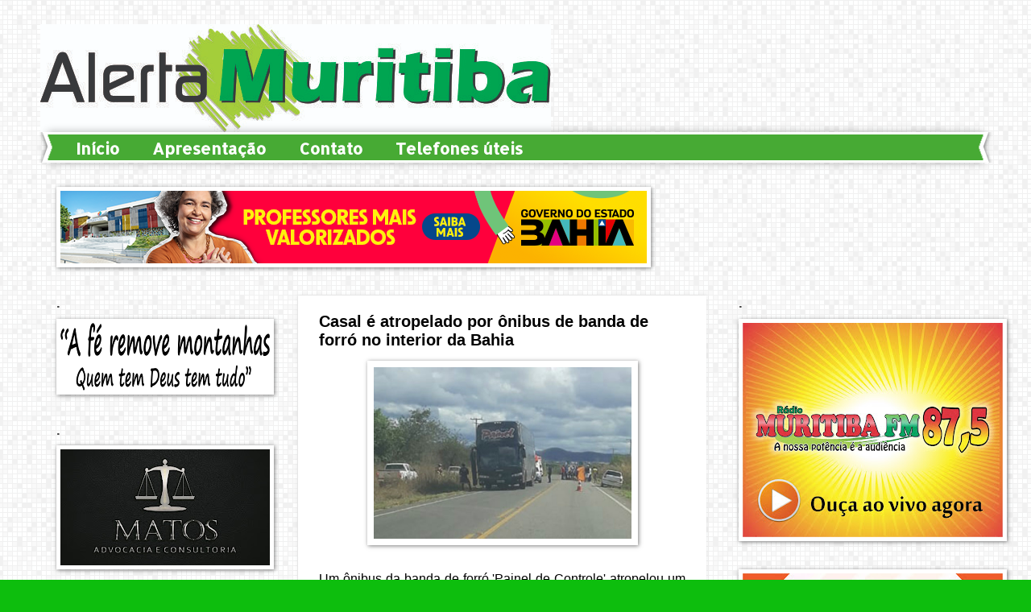

--- FILE ---
content_type: text/html; charset=UTF-8
request_url: http://www.alertamuritiba.com.br/2022/06/casal-e-atropelado-por-onibus-de-banda.html
body_size: 12030
content:
<!DOCTYPE html>
<html class='v2' dir='ltr' xmlns='http://www.w3.org/1999/xhtml' xmlns:b='http://www.google.com/2005/gml/b' xmlns:data='http://www.google.com/2005/gml/data' xmlns:expr='http://www.google.com/2005/gml/expr'>
<head>
<link href='https://www.blogger.com/static/v1/widgets/4128112664-css_bundle_v2.css' rel='stylesheet' type='text/css'/>
<meta content='IE=EmulateIE7' http-equiv='X-UA-Compatible'/>
<meta content='width=1100' name='viewport'/>
<meta content='text/html; charset=UTF-8' http-equiv='Content-Type'/>
<meta content='blogger' name='generator'/>
<link href='http://www.alertamuritiba.com.br/favicon.ico' rel='icon' type='image/x-icon'/>
<link href='http://www.alertamuritiba.com.br/2022/06/casal-e-atropelado-por-onibus-de-banda.html' rel='canonical'/>
<link rel="alternate" type="application/atom+xml" title="Alerta Muritiba - Atom" href="http://www.alertamuritiba.com.br/feeds/posts/default" />
<link rel="alternate" type="application/rss+xml" title="Alerta Muritiba - RSS" href="http://www.alertamuritiba.com.br/feeds/posts/default?alt=rss" />
<link rel="service.post" type="application/atom+xml" title="Alerta Muritiba - Atom" href="https://www.blogger.com/feeds/1834797600593868105/posts/default" />

<link rel="alternate" type="application/atom+xml" title="Alerta Muritiba - Atom" href="http://www.alertamuritiba.com.br/feeds/2264015398323028535/comments/default" />
<!--Can't find substitution for tag [blog.ieCssRetrofitLinks]-->
<link href='https://blogger.googleusercontent.com/img/a/AVvXsEi0_Eo_DEbTMZt74aGh0V-BRADDcvW8hok-NddpdpbTk_lRaHezq0unztnA-BIanBsNDUz6vQ5Jw6J2UhU_w8WP4Zo6qgoObs28K_SW6gcyL7KY1ihyzK54pYfbjFUscluRpWzchxah7A6b4ByaVurdD3hI4rT-Kl5ZiFCNIxTu3uKaNhciFFGc7xHkng' rel='image_src'/>
<meta content='http://www.alertamuritiba.com.br/2022/06/casal-e-atropelado-por-onibus-de-banda.html' property='og:url'/>
<meta content='Casal é atropelado por ônibus de banda de forró no interior da Bahia' property='og:title'/>
<meta content='Um ônibus da banda de forró &#39;Painel de Controle&#39; atropelou um casal que estava em uma motocicleta, nesta sexta-feira, 24, na BA-142, entre o...' property='og:description'/>
<meta content='https://blogger.googleusercontent.com/img/a/AVvXsEi0_Eo_DEbTMZt74aGh0V-BRADDcvW8hok-NddpdpbTk_lRaHezq0unztnA-BIanBsNDUz6vQ5Jw6J2UhU_w8WP4Zo6qgoObs28K_SW6gcyL7KY1ihyzK54pYfbjFUscluRpWzchxah7A6b4ByaVurdD3hI4rT-Kl5ZiFCNIxTu3uKaNhciFFGc7xHkng=w1200-h630-p-k-no-nu' property='og:image'/>
<title>Alerta Muritiba: Casal é atropelado por ônibus de banda de forró no interior da Bahia</title>
<meta content='' name='description'/>
<style type='text/css'>@font-face{font-family:'Allerta';font-style:normal;font-weight:400;font-display:swap;src:url(//fonts.gstatic.com/s/allerta/v19/TwMO-IAHRlkbx940YnYXSCiN9uc.woff2)format('woff2');unicode-range:U+0000-00FF,U+0131,U+0152-0153,U+02BB-02BC,U+02C6,U+02DA,U+02DC,U+0304,U+0308,U+0329,U+2000-206F,U+20AC,U+2122,U+2191,U+2193,U+2212,U+2215,U+FEFF,U+FFFD;}</style>
<style id='page-skin-1' type='text/css'><!--
/*
-----------------------------------------------
Blogger Template Style
Name:     Watermark
Designer: Blogger
URL:      www.blogger.com
----------------------------------------------- */
/* Use this with templates/1ktemplate-*.html */
/* Content
----------------------------------------------- */
body {
font: normal normal 15px Verdana, Geneva, sans-serif;
color: #000000;
background: #0dbe0d url(http://4.bp.blogspot.com/-ncG6p-f52yA/T0y5v7duSHI/AAAAAAAAAiU/JEFMJXoptsA/s0/fundoquadradinhos%2B-%2BC%25C3%25B3pia.png) repeat fixed top center;
}
html body .content-outer {
min-width: 0;
max-width: 100%;
width: 100%;
}
.content-outer {
font-size: 92%;
}
a:link {
text-decoration:none;
color: #074d00;
}
a:visited {
text-decoration:none;
color: #000000;
}
a:hover {
text-decoration:underline;
color: #000000;
}
.body-fauxcolumns .cap-top {
margin-top: 30px;
background: transparent none no-repeat scroll center center;
height: 400px;
}
.content-inner {
padding: 0;
}
/* Header
----------------------------------------------- */
.header-inner .Header .titlewrapper,
.header-inner .Header .descriptionwrapper {
padding-left: 20px;
padding-right: 20px;
}
.Header h1 {
font: normal normal 60px Impact, sans-serif;
color: #000000;
text-shadow: 2px 2px rgba(0, 0, 0, .1);
}
.Header h1 a {
color: #000000;
}
.Header .description {
font-size: 140%;
color: #999999;
}
/* Tabs
----------------------------------------------- */
.tabs-inner .section {
margin: 0 20px;
}
.tabs-inner .PageList, .tabs-inner .LinkList, .tabs-inner .Labels {
margin-left: -11px;
margin-right: -11px;
background-color: #47aa34;
border-top: 3px solid #ffffff;
border-bottom: 3px solid #ffffff;
-moz-box-shadow: 0 0 10px rgba(0, 0, 0, .3);
-webkit-box-shadow: 0 0 10px rgba(0, 0, 0, .3);
-goog-ms-box-shadow: 0 0 10px rgba(0, 0, 0, .3);
box-shadow: 0 0 10px rgba(0, 0, 0, .3);
}
.tabs-inner .PageList .widget-content,
.tabs-inner .LinkList .widget-content,
.tabs-inner .Labels .widget-content {
margin: -3px -11px;
background: transparent url(http://www.blogblog.com/1kt/watermark/tabs_background_right_bubblegum.png)  no-repeat scroll right;
}
.tabs-inner .widget ul {
padding: 2px 25px;
max-height: 34px;
background: transparent url(http://www.blogblog.com/1kt/watermark/tabs_background_left_bubblegum.png) no-repeat scroll left;
}
.tabs-inner .widget li {
border: none;
}
.tabs-inner .widget li a {
display: inline-block;
padding: .25em 1em;
font: normal bold 20px Allerta;
color: #ffffff;
border-right: 1px solid transparent;
}
.tabs-inner .widget li:first-child a {
border-left: 1px solid transparent;
}
.tabs-inner .widget li.selected a, .tabs-inner .widget li a:hover {
color: #eeeeee;
}
/* Headings
----------------------------------------------- */
h2 {
font: normal bold 17px Verdana, Geneva, sans-serif;
color: #444444;
margin: 0 0 .5em;
}
h2.date-header {
font: normal normal 16px Georgia, Utopia, 'Palatino Linotype', Palatino, serif;
color: #000000;
}
/* Main
----------------------------------------------- */
.main-inner .column-center-inner,
.main-inner .column-left-inner,
.main-inner .column-right-inner {
padding: 0 5px;
}
.main-outer {
margin-top: 0;
background: transparent none no-repeat scroll top left;
}
.main-inner {
padding-top: 30px;
}
.main-cap-top {
position: relative;
}
.main-cap-top .cap-right {
position: absolute;
height: 0;
width: 100%;
bottom: 0;
background: transparent none repeat-x scroll bottom center;
}
.main-cap-top .cap-left {
position: absolute;
height: 245px;
width: 280px;
right: 0;
bottom: 0;
background: transparent none no-repeat scroll bottom left;
}
/* Posts
----------------------------------------------- */
.post-outer {
padding: 15px 20px;
margin: 0 0 25px;
background: #ffffff none repeat scroll top left;
_background-image: none;
border: solid 6px #ffffff;
-moz-box-shadow: 0 0 5px rgba(0, 0, 0, .1);
-webkit-box-shadow: 0 0 5px rgba(0, 0, 0, .1);
-goog-ms-box-shadow: 0 0 5px rgba(0, 0, 0, .1);
box-shadow: 0 0 5px rgba(0, 0, 0, .1);
}
h3.post-title {
font: normal bold 20px Arial, Tahoma, Helvetica, FreeSans, sans-serif;
margin: 0;
}
.comments h4 {
font: normal bold 20px Arial, Tahoma, Helvetica, FreeSans, sans-serif;
margin: 1em 0 0;
}
.post-body {
font-size: 105%;
line-height: 1.5;
position: relative;
}
.post-header {
margin: 0 0 1em;
color: #3e715f;
}
.post-footer {
margin: 10px 0 0;
padding: 10px 0 0;
color: #3e715f;
border-top: dashed 1px #585858;
}
#blog-pager {
font-size: 140%
}
#comments .comment-author {
padding-top: 1.5em;
border-top: dashed 1px #585858;
background-position: 0 1.5em;
}
#comments .comment-author:first-child {
padding-top: 0;
border-top: none;
}
.avatar-image-container {
margin: .2em 0 0;
}
/* Comments
----------------------------------------------- */
.comments .comments-content .icon.blog-author {
background-repeat: no-repeat;
background-image: url([data-uri]);
}
.comments .comments-content .loadmore a {
border-top: 1px solid #585858;
border-bottom: 1px solid #585858;
}
.comments .continue {
border-top: 2px solid #585858;
}
/* Widgets
----------------------------------------------- */
.widget ul, .widget #ArchiveList ul.flat {
padding: 0;
list-style: none;
}
.widget ul li, .widget #ArchiveList ul.flat li {
padding: .35em 0;
text-indent: 0;
border-top: dashed 1px #585858;
}
.widget ul li:first-child, .widget #ArchiveList ul.flat li:first-child {
border-top: none;
}
.widget .post-body ul {
list-style: disc;
}
.widget .post-body ul li {
border: none;
}
.widget .zippy {
color: #585858;
}
.post-body img, .post-body .tr-caption-container, .Profile img, .Image img,
.BlogList .item-thumbnail img {
padding: 5px;
background: #fff;
-moz-box-shadow: 1px 1px 5px rgba(0, 0, 0, .5);
-webkit-box-shadow: 1px 1px 5px rgba(0, 0, 0, .5);
-goog-ms-box-shadow: 1px 1px 5px rgba(0, 0, 0, .5);
box-shadow: 1px 1px 5px rgba(0, 0, 0, .5);
}
.post-body img, .post-body .tr-caption-container {
padding: 8px;
}
.post-body .tr-caption-container {
color: #333333;
}
.post-body .tr-caption-container img {
padding: 0;
background: transparent;
border: none;
-moz-box-shadow: 0 0 0 rgba(0, 0, 0, .1);
-webkit-box-shadow: 0 0 0 rgba(0, 0, 0, .1);
-goog-ms-box-shadow: 0 0 0 rgba(0, 0, 0, .1);
box-shadow: 0 0 0 rgba(0, 0, 0, .1);
}
/* Footer
----------------------------------------------- */
.footer-outer {
color:#ffffff;
background: #beffc8 url(http://www.blogblog.com/1kt/watermark/body_background_birds.png) repeat scroll top left;
}
.footer-outer a {
color: #ffffff;
}
.footer-outer a:visited {
color: #ffffff;
}
.footer-outer a:hover {
color: #ffffff;
}
.footer-outer .widget h2 {
color: #ffffff;
}
/* Mobile
----------------------------------------------- */
body.mobile  {
background-size: 100% auto;
}
.mobile .body-fauxcolumn-outer {
background: transparent none repeat scroll top left;
}
html .mobile .mobile-date-outer {
border-bottom: none;
background: #ffffff none repeat scroll top left;
_background-image: none;
margin-bottom: 10px;
}
.mobile .main-inner .date-outer {
padding: 0;
}
.mobile .main-inner .date-header {
margin: 10px;
}
.mobile .main-cap-top {
z-index: -1;
}
.mobile .content-outer {
font-size: 100%;
}
.mobile .post-outer {
padding: 10px;
}
.mobile .main-cap-top .cap-left {
background: transparent none no-repeat scroll bottom left;
}
.mobile .body-fauxcolumns .cap-top {
margin: 0;
}
.mobile-link-button {
background: #ffffff none repeat scroll top left;
}
.mobile-link-button a:link, .mobile-link-button a:visited {
color: #074d00;
}
.mobile-index-date .date-header {
color: #000000;
}
.mobile-index-contents {
color: #000000;
}
.mobile .tabs-inner .section {
margin: 0;
}
.mobile .tabs-inner .PageList {
margin-left: 0;
margin-right: 0;
}
.mobile .tabs-inner .PageList .widget-content {
margin: 0;
color: #eeeeee;
background: #ffffff none repeat scroll top left;
}
.mobile .tabs-inner .PageList .widget-content .pagelist-arrow {
border-left: 1px solid transparent;
}

--></style>
<style id='template-skin-1' type='text/css'><!--
body {
min-width: 1180px;
}
.content-outer, .content-fauxcolumn-outer, .region-inner {
min-width: 1180px;
max-width: 1180px;
_width: 1180px;
}
.main-inner .columns {
padding-left: 300px;
padding-right: 333px;
}
.main-inner .fauxcolumn-center-outer {
left: 300px;
right: 333px;
/* IE6 does not respect left and right together */
_width: expression(this.parentNode.offsetWidth -
parseInt("300px") -
parseInt("333px") + 'px');
}
.main-inner .fauxcolumn-left-outer {
width: 300px;
}
.main-inner .fauxcolumn-right-outer {
width: 333px;
}
.main-inner .column-left-outer {
width: 300px;
right: 100%;
margin-left: -300px;
}
.main-inner .column-right-outer {
width: 333px;
margin-right: -333px;
}
#layout {
min-width: 0;
}
#layout .content-outer {
min-width: 0;
width: 800px;
}
#layout .region-inner {
min-width: 0;
width: auto;
}
--></style>
<link href='https://www.blogger.com/dyn-css/authorization.css?targetBlogID=1834797600593868105&amp;zx=9d17157d-1d56-42f9-b932-299f902b6b4e' media='none' onload='if(media!=&#39;all&#39;)media=&#39;all&#39;' rel='stylesheet'/><noscript><link href='https://www.blogger.com/dyn-css/authorization.css?targetBlogID=1834797600593868105&amp;zx=9d17157d-1d56-42f9-b932-299f902b6b4e' rel='stylesheet'/></noscript>
<meta name='google-adsense-platform-account' content='ca-host-pub-1556223355139109'/>
<meta name='google-adsense-platform-domain' content='blogspot.com'/>

</head>
<body class='loading variant-bubblegum'>
<div class='navbar section' id='navbar'><div class='widget Navbar' data-version='1' id='Navbar1'><script type="text/javascript">
    function setAttributeOnload(object, attribute, val) {
      if(window.addEventListener) {
        window.addEventListener('load',
          function(){ object[attribute] = val; }, false);
      } else {
        window.attachEvent('onload', function(){ object[attribute] = val; });
      }
    }
  </script>
<div id="navbar-iframe-container"></div>
<script type="text/javascript" src="https://apis.google.com/js/platform.js"></script>
<script type="text/javascript">
      gapi.load("gapi.iframes:gapi.iframes.style.bubble", function() {
        if (gapi.iframes && gapi.iframes.getContext) {
          gapi.iframes.getContext().openChild({
              url: 'https://www.blogger.com/navbar/1834797600593868105?po\x3d2264015398323028535\x26origin\x3dhttp://www.alertamuritiba.com.br',
              where: document.getElementById("navbar-iframe-container"),
              id: "navbar-iframe"
          });
        }
      });
    </script><script type="text/javascript">
(function() {
var script = document.createElement('script');
script.type = 'text/javascript';
script.src = '//pagead2.googlesyndication.com/pagead/js/google_top_exp.js';
var head = document.getElementsByTagName('head')[0];
if (head) {
head.appendChild(script);
}})();
</script>
</div></div>
<div class='body-fauxcolumns'>
<div class='fauxcolumn-outer body-fauxcolumn-outer'>
<div class='cap-top'>
<div class='cap-left'></div>
<div class='cap-right'></div>
</div>
<div class='fauxborder-left'>
<div class='fauxborder-right'></div>
<div class='fauxcolumn-inner'>
</div>
</div>
<div class='cap-bottom'>
<div class='cap-left'></div>
<div class='cap-right'></div>
</div>
</div>
</div>
<div class='content'>
<div class='content-fauxcolumns'>
<div class='fauxcolumn-outer content-fauxcolumn-outer'>
<div class='cap-top'>
<div class='cap-left'></div>
<div class='cap-right'></div>
</div>
<div class='fauxborder-left'>
<div class='fauxborder-right'></div>
<div class='fauxcolumn-inner'>
</div>
</div>
<div class='cap-bottom'>
<div class='cap-left'></div>
<div class='cap-right'></div>
</div>
</div>
</div>
<div class='content-outer'>
<div class='content-cap-top cap-top'>
<div class='cap-left'></div>
<div class='cap-right'></div>
</div>
<div class='fauxborder-left content-fauxborder-left'>
<div class='fauxborder-right content-fauxborder-right'></div>
<div class='content-inner'>
<header>
<div class='header-outer'>
<div class='header-cap-top cap-top'>
<div class='cap-left'></div>
<div class='cap-right'></div>
</div>
<div class='fauxborder-left header-fauxborder-left'>
<div class='fauxborder-right header-fauxborder-right'></div>
<div class='region-inner header-inner'>
<div class='header section' id='header'><div class='widget Header' data-version='1' id='Header1'>
<div id='header-inner'>
<a href='http://www.alertamuritiba.com.br/' style='display: block'>
<img alt='Alerta Muritiba' height='134px; ' id='Header1_headerimg' src='https://blogger.googleusercontent.com/img/b/R29vZ2xl/AVvXsEgUTWpNekNXmqMzVdOm1VxHyPRbVgUcEXKGDKHV3ZiBjcPtrPZ-771e3rr3bQuWxYV2a3cNGQSKJ7xJ8qkjpQOOB43kojU01daHtIrqtkLx5DNiliewbBUyXU1q18HV4afJgIvcERhZnzuY/s634/alerta+muritiba1.jpg' style='display: block' width='634px; '/>
</a>
</div>
</div></div>
</div>
</div>
<div class='header-cap-bottom cap-bottom'>
<div class='cap-left'></div>
<div class='cap-right'></div>
</div>
</div>
</header>
<style>
#navbar-iframe {
height:0px;
visibility:hidden;
display:nome;
}
</style>
<div class='tabs-outer'>
<div class='tabs-cap-top cap-top'>
<div class='cap-left'></div>
<div class='cap-right'></div>
</div>
<div class='fauxborder-left tabs-fauxborder-left'>
<div class='fauxborder-right tabs-fauxborder-right'></div>
<div class='region-inner tabs-inner'>
<div class='tabs section' id='crosscol'><div class='widget PageList' data-version='1' id='PageList1'>
<h2>Páginas</h2>
<div class='widget-content'>
<ul>
<li>
<a href='javascript:;'>Início</a>
</li>
<li>
<a href='http://www.alertamuritiba.com/p/apresentacao.html'>Apresentação</a>
</li>
<li>
<a href='http://www.alertamuritiba.com/p/contato.html'>Contato</a>
</li>
<li>
<a href='http://www.alertamuritiba.com/p/telefones-uteis.html'>Telefones úteis</a>
</li>
</ul>
<div class='clear'></div>
</div>
</div></div>
<div class='tabs section' id='crosscol-overflow'><div class='widget Image' data-version='1' id='Image2'>
<div class='widget-content'>
<a href='https://www.ba.gov.br/comunicacao/doladodagente?utm_source=&utm_medium=&utm_campaign=&utm_content='>
<img alt='' height='90' id='Image2_img' src='https://blogger.googleusercontent.com/img/a/AVvXsEirUfeQDIxruxSenu_pY0r_9wUX4EMMVUZMrHIkuSoBql5ZaYmvdZ7-A4CPpUCoSTABZLoaCsANMwRKxg2GkOJv4MYoItDfiwB7TTd4C1ZmjHHHSrA6MMEeD4Few8DtViaFS-a9Fc9iKKrDRsFYUofCsdf48c9V4iLdnOWAz96euKR4ce7g81djPAwfvGmx=s728' width='728'/>
</a>
<br/>
</div>
<div class='clear'></div>
</div></div>
</div>
</div>
<div class='tabs-cap-bottom cap-bottom'>
<div class='cap-left'></div>
<div class='cap-right'></div>
</div>
</div>
<div class='main-outer'>
<div class='main-cap-top cap-top'>
<div class='cap-left'></div>
<div class='cap-right'></div>
</div>
<div class='fauxborder-left main-fauxborder-left'>
<div class='fauxborder-right main-fauxborder-right'></div>
<div class='region-inner main-inner'>
<div class='columns fauxcolumns'>
<div class='fauxcolumn-outer fauxcolumn-center-outer'>
<div class='cap-top'>
<div class='cap-left'></div>
<div class='cap-right'></div>
</div>
<div class='fauxborder-left'>
<div class='fauxborder-right'></div>
<div class='fauxcolumn-inner'>
</div>
</div>
<div class='cap-bottom'>
<div class='cap-left'></div>
<div class='cap-right'></div>
</div>
</div>
<div class='fauxcolumn-outer fauxcolumn-left-outer'>
<div class='cap-top'>
<div class='cap-left'></div>
<div class='cap-right'></div>
</div>
<div class='fauxborder-left'>
<div class='fauxborder-right'></div>
<div class='fauxcolumn-inner'>
</div>
</div>
<div class='cap-bottom'>
<div class='cap-left'></div>
<div class='cap-right'></div>
</div>
</div>
<div class='fauxcolumn-outer fauxcolumn-right-outer'>
<div class='cap-top'>
<div class='cap-left'></div>
<div class='cap-right'></div>
</div>
<div class='fauxborder-left'>
<div class='fauxborder-right'></div>
<div class='fauxcolumn-inner'>
</div>
</div>
<div class='cap-bottom'>
<div class='cap-left'></div>
<div class='cap-right'></div>
</div>
</div>
<!-- corrects IE6 width calculation -->
<div class='columns-inner'>
<div class='column-center-outer'>
<div class='column-center-inner'>
<div class='main section' id='main'><div class='widget Blog' data-version='1' id='Blog1'>
<div class='blog-posts hfeed'>

          <div class="date-outer">
        

          <div class="date-posts">
        
<div class='post-outer'>
<div class='post hentry'>
<a name='2264015398323028535'></a>
<h3 class='post-title entry-title'>
Casal é atropelado por ônibus de banda de forró no interior da Bahia
</h3>
<div class='post-header'>
<div class='post-header-line-1'></div>
</div>
<div class='post-body entry-content' id='post-body-2264015398323028535'>
<div class="separator" style="clear: both; text-align: center;"><a href="https://blogger.googleusercontent.com/img/a/AVvXsEi0_Eo_DEbTMZt74aGh0V-BRADDcvW8hok-NddpdpbTk_lRaHezq0unztnA-BIanBsNDUz6vQ5Jw6J2UhU_w8WP4Zo6qgoObs28K_SW6gcyL7KY1ihyzK54pYfbjFUscluRpWzchxah7A6b4ByaVurdD3hI4rT-Kl5ZiFCNIxTu3uKaNhciFFGc7xHkng" style="margin-left: 1em; margin-right: 1em;"><img alt="" data-original-height="500" data-original-width="750" height="213" src="https://blogger.googleusercontent.com/img/a/AVvXsEi0_Eo_DEbTMZt74aGh0V-BRADDcvW8hok-NddpdpbTk_lRaHezq0unztnA-BIanBsNDUz6vQ5Jw6J2UhU_w8WP4Zo6qgoObs28K_SW6gcyL7KY1ihyzK54pYfbjFUscluRpWzchxah7A6b4ByaVurdD3hI4rT-Kl5ZiFCNIxTu3uKaNhciFFGc7xHkng" width="320" /></a></div><div style="text-align: justify;"><span style="font-size: medium;"><br /></span></div><div style="text-align: justify;"><span style="font-size: medium;">Um ônibus da banda de forró 'Painel de Controle' atropelou um casal que estava em uma motocicleta, nesta sexta-feira, 24, na BA-142, entre os municípios de Tanhaçu e Anagé, sudoeste da Bahia.</span></div><p></p><p style="text-align: justify;"><span style="font-size: large;">De acordo com o site Achei Sudoeste, o ônibus do grupo musical voltava de Barra da Estiva, onde tinha feito apresentação, nesta quinta-feira, 23.</span></p><p style="text-align: justify;"><span style="font-size: large;">A banda se apresentou ainda em Mucugê, Chapada Diamantina. O estado de saúde do casal e ocupantes do ônibus ainda não foi divulgado. A tarde.</span></p><h2 class="date-header" style="background-color: #0dbe0d; border-width: 0px; font-family: georgia, utopia, &quot;palatino linotype&quot;, palatino, serif; font-stretch: normal; font-variant-east-asian: normal; font-variant-numeric: normal; font-weight: normal; line-height: normal; margin: 0px 0px 0.5em; min-height: 0px; padding: 0px; position: relative; text-align: justify; vertical-align: baseline;"><span style="box-sizing: border-box;"><span style="box-sizing: border-box;"><span style="box-sizing: border-box;"><span style="box-sizing: border-box;"><span style="color: white;"><span face="verdana, sans-serif"><span style="font-size: large;">Sábado, 25 de junho de 2022</span></span></span></span></span></span></span></h2>
<div style='clear: both;'></div>
</div>
<div class='post-footer'>
<div class='post-footer-line post-footer-line-1'><span class='post-icons'>
<span class='item-control blog-admin pid-1056238150'>
<a href='https://www.blogger.com/post-edit.g?blogID=1834797600593868105&postID=2264015398323028535&from=pencil' title='Editar postagem'>
<img alt='' class='icon-action' height='18' src='https://resources.blogblog.com/img/icon18_edit_allbkg.gif' width='18'/>
</a>
</span>
</span>
</div>
<div class='post-footer-line post-footer-line-2'></div>
<div class='post-footer-line post-footer-line-3'></div>
</div>
</div>
<div class='comments' id='comments'>
<a name='comments'></a>
</div>
</div>

        </div></div>
      
</div>
<div class='blog-pager' id='blog-pager'>
<span id='blog-pager-newer-link'>
<a class='blog-pager-newer-link' href='http://www.alertamuritiba.com.br/2022/06/pedido-para-criacao-da-cpi-do-mec-e.html' id='Blog1_blog-pager-newer-link' title='Postagem mais recente'>Postagem mais recente</a>
</span>
<span id='blog-pager-older-link'>
<a class='blog-pager-older-link' href='http://www.alertamuritiba.com.br/2022/06/prf-prende-homem-em-veiculo-roubado-na.html' id='Blog1_blog-pager-older-link' title='Postagem mais antiga'>Postagem mais antiga</a>
</span>
<a class='home-link' href='http://www.alertamuritiba.com.br/'>Página inicial</a>
</div>
<div class='clear'></div>
<div class='post-feeds'>
</div>
</div></div>
</div>
</div>
<div class='column-left-outer'>
<div class='column-left-inner'>
<aside>
<div class='sidebar section' id='sidebar-left-1'><div class='widget Image' data-version='1' id='Image22'>
<h2>.</h2>
<div class='widget-content'>
<img alt='.' height='84' id='Image22_img' src='https://blogger.googleusercontent.com/img/b/R29vZ2xl/AVvXsEgv4s0Jk3SvbyB4_QXqw0CG2b48emh_SypQEpGxmCQrHrCV_Oj5wjCGtFo1qhAgumuwoo-CUtscmFsQpid5i9LC8qliDm0SDPUXZEnP3gR2yLvA3xXXtJmxTVePaZdNKFQpYo7Tbk254Dfx/s260/a+f%25C3%25A9+remove+montanhas.png' width='260'/>
<br/>
</div>
<div class='clear'></div>
</div><div class='widget Image' data-version='1' id='Image1'>
<h2>.</h2>
<div class='widget-content'>
<img alt='.' height='144' id='Image1_img' src='https://blogger.googleusercontent.com/img/b/R29vZ2xl/AVvXsEhMAbAkOOuiDrHcwvwhKELCyp5VtU2e6AZd6uncNq2Nn4ThhG3m4-1o1UcdnC5kbOVKObY0cZrCtmYfPm21ElJJt8sNGRxxCpAF25Z5WqZ7NY6wqrikgvZelHIdwGeNpQtJZcD9Hg43HECU/s260/CARTAO+1.jpg' width='260'/>
<br/>
</div>
<div class='clear'></div>
</div><div class='widget HTML' data-version='1' id='HTML1'>
<div class='widget-content'>
<form style="border:1px solid #ccc;padding:3px;text-align:center;" action="http://feedburner.google.com/fb/a/mailverify" method="post" target="popupwindow" onsubmit="window.open('http://feedburner.google.com/fb/a/mailverify?uri=muritibanotcias', 'popupwindow', 'scrollbars=yes,width=400,height=520');return true"><p>insira seu email:</p><p><input type="text" style="width:140px" name="email"/></p><input type="hidden" value="MuritibaNotcias" name="uri"/><input type="hidden" name="loc" value="pt_BR"/><input type="submit" value="CADASTRE-SE" /><p>E receba novidades do site</p></form>
</div>
<div class='clear'></div>
</div></div>
</aside>
</div>
</div>
<div class='column-right-outer'>
<div class='column-right-inner'>
<aside>
<div class='sidebar section' id='sidebar-right-1'><div class='widget Image' data-version='1' id='Image5'>
<h2>.</h2>
<div class='widget-content'>
<a href='http://tunein.com/radio/Muritiba-Fm-937-s197983/'>
<img alt='.' height='266' id='Image5_img' src='https://blogger.googleusercontent.com/img/b/R29vZ2xl/AVvXsEi4fCIAEFvWcwWm4wxLg04dQArFMyQ2bUEHClFDnkTX2cacS0W937Spn3rZqJke7ZxmBvAhofG2GtzylcNucfM-wwIwPPR4fu-TRJ7TpffVCcXIPWBia_IZG4FmFMwcVnsNPGEgnz2kun7E/s323/muritibafmOK.jpg' width='323'/>
</a>
<br/>
</div>
<div class='clear'></div>
</div><div class='widget Image' data-version='1' id='Image15'>
<div class='widget-content'>
<a href='http://www.redeerguer.com.br/'>
<img alt='' height='266' id='Image15_img' src='https://blogger.googleusercontent.com/img/b/R29vZ2xl/AVvXsEgk8gx94NNfncCYl_g4UInmGB09vq-ZQDw5KPweh49C2YuoaksA-3P-jjTLwGT72dhP5RppfLgs0YegLdRu01SpXea5U3e9LXkfQI48z-wRInRiljJ_UDL0DSpVXARLnJ4ex45axvlXc058/s323/asd.jpg' width='323'/>
</a>
<br/>
</div>
<div class='clear'></div>
</div><div class='widget Text' data-version='1' id='Text1'>
<div class='widget-content'>
<b>RESULTADOS DA LOTERIA</b>
</div>
<div class='clear'></div>
</div><div class='widget Image' data-version='1' id='Image12'>
<div class='widget-content'>
<a href='http://www1.caixa.gov.br/loterias/loterias/ultimos_resultados.asp'>
<img alt='' height='40' id='Image12_img' src='https://blogger.googleusercontent.com/img/b/R29vZ2xl/AVvXsEhf3L9hBINjl_ZDynyjcKK98Imezlir8VU9a3jBRXzJorhyQzy7MorrYIx_HeqLqGHyV6ggBE7ksFiifwL-6DRAZxcRpCiZSHj0fq1uVsCKdDVFTdcyJry6ejqJ1uDUykeHWibloHPpHvHn/s323/btnmegasena4512463.jpg' width='150'/>
</a>
<br/>
</div>
<div class='clear'></div>
</div><div class='widget Image' data-version='1' id='Image11'>
<div class='widget-content'>
<a href='http://www1.caixa.gov.br/loterias/loterias/ultimos_resultados.asp'>
<img alt='' height='41' id='Image11_img' src='https://blogger.googleusercontent.com/img/b/R29vZ2xl/AVvXsEiJXhMqlAAvNezUUNoXBRrtLkKIlx5c7EHilmvOl9JSWl0sOSY-vr36u6vN1e3WF32bCAHEKkGhuI8IN2HjuhkRa6trBu0baFoh53Rfm7mSnjRN_qhVUrlr9vTKFFTX51ImSm7xknV3OJeQ/s323/bntlotofacil453412.jpg' width='150'/>
</a>
<br/>
</div>
<div class='clear'></div>
</div><div class='widget Image' data-version='1' id='Image10'>
<div class='widget-content'>
<a href='http://www1.caixa.gov.br/loterias/loterias/ultimos_resultados.asp'>
<img alt='' height='41' id='Image10_img' src='https://blogger.googleusercontent.com/img/b/R29vZ2xl/AVvXsEhld-VMK2DGnnWH0s0VcDqnr9TEQRhTriQwBE5UlU_LBg9tbfkwugjMur843400MkbRtAL1vwJG8n62UBvmJHCRGS2OvjvwGWoJDKN5PFqxZk0PlL2CVmu93NXDCRd7Z6i84gec7JEII5to/s323/bntquina7894564.jpg' width='150'/>
</a>
<br/>
</div>
<div class='clear'></div>
</div><div class='widget Image' data-version='1' id='Image9'>
<div class='widget-content'>
<a href='http://www1.caixa.gov.br/loterias/loterias/ultimos_resultados.asp'>
<img alt='' height='42' id='Image9_img' src='https://blogger.googleusercontent.com/img/b/R29vZ2xl/AVvXsEjKVoCNjcodIIL2oWu0wIhOicZSdU814HgDmohHXusnncBHW3LHWe0MoR2cKH1q9VkFAvkOe3dBkvqRTFgC2trSBYDwnuTAvHHF48TCkD6L0UXS0Gkilxl3zlZRPxPuK-net5po0Q0gRWVw/s150/bntlotomania10231045.jpg' width='150'/>
</a>
<br/>
</div>
<div class='clear'></div>
</div><div class='widget Image' data-version='1' id='Image18'>
<div class='widget-content'>
<a href='http://www1.caixa.gov.br/loterias/loterias/ultimos_resultados.asp'>
<img alt='' height='41' id='Image18_img' src='https://blogger.googleusercontent.com/img/b/R29vZ2xl/AVvXsEiPrDzJZs3qbR6UN-O8qF1quDpPoKbTuhAiaRA4tRhHykwRUZZpws6SrTRRceF8VzlzbmjlfXoejOgBE6tHq3ewK8_SVCbGq4yArGEmLiI0TZF1nn17PXbnmGClgoW7L4Ru3H_Vk2sGkvbN/s323/FEDERAL.jpg' width='150'/>
</a>
<br/>
</div>
<div class='clear'></div>
</div><div class='widget Image' data-version='1' id='Image3'>
<div class='widget-content'>
<a href='http://www1.caixa.gov.br/loterias/loterias/ultimos_resultados.asp'>
<img alt='' height='40' id='Image3_img' src='https://blogger.googleusercontent.com/img/b/R29vZ2xl/AVvXsEg7Vdvn12GaDvdPPwm7oureWj6o1KoAa3eo7jJevfHy8043oNGNM-b6nKpbEvnyI2fjOJcJafuytsDwz-aOGqUSgwbkkjTFFP4016dhBOBmfFPMwCUXa1iQqlZr3d7-VaGwsxRXonjAqic_/s323/TIME.jpg' width='150'/>
</a>
<br/>
</div>
<div class='clear'></div>
</div><div class='widget Image' data-version='1' id='Image4'>
<div class='widget-content'>
<a href='http://www1.caixa.gov.br/loterias/loterias/ultimos_resultados.asp'>
<img alt='' height='41' id='Image4_img' src='https://blogger.googleusercontent.com/img/b/R29vZ2xl/AVvXsEhu_EbIHzskFy3ZJR1owMmZ3VsZX3yjeMeLEpubq8rNtt2_6qfKWNMInMlrIcUQyqQOjucbXQzms3ywiqNFy93GaNQx343UjdYRn1JNkzBg6r5X2yvWA1tgCDFf0fxvvDABtJZvok9FK2tf/s323/LOTOGOL.jpg' width='150'/>
</a>
<br/>
</div>
<div class='clear'></div>
</div><div class='widget Image' data-version='1' id='Image19'>
<div class='widget-content'>
<a href='http://www1.caixa.gov.br/loterias/loterias/ultimos_resultados.asp'>
<img alt='' height='41' id='Image19_img' src='https://blogger.googleusercontent.com/img/b/R29vZ2xl/AVvXsEjbdlzEy54VLesbuBZJX14ntvJLrvizMSMmO_5rROgCzh2GzGfh0-j6v1i5jnvRa9YNZ0WgM4AIn0hnkVRgZsrg6EWNTEHlnb-aLHwfpbL5XowusuyIiAyICw2lbARzp1DttQAZii6CbMix/s323/DUPLA.jpg' width='150'/>
</a>
<br/>
</div>
<div class='clear'></div>
</div><div class='widget Image' data-version='1' id='Image7'>
<div class='widget-content'>
<a href='http://www1.caixa.gov.br/loterias/loterias/ultimos_resultados.asp'>
<img alt='' height='40' id='Image7_img' src='https://blogger.googleusercontent.com/img/b/R29vZ2xl/AVvXsEjdEMZH7HlyVT2duvwPjwSyvQ-W4-JSiNskR-Pb6823VOVxU4szJhByByS21vubBmSBGM7mCWKDNIN6Y4sd_g2_Vgj7zNAuJALHBJsUpzkXn8fcTTjD_5TO28Fuu6YpPjRlNEqaae1GE0da/s323/LOTECA.jpg' width='150'/>
</a>
<br/>
</div>
<div class='clear'></div>
</div><div class='widget Image' data-version='1' id='Image13'>
<div class='widget-content'>
<a href='http://www1.caixa.gov.br/loterias/loterias/ultimos_resultados.asp'>
<img alt='' height='40' id='Image13_img' src='https://blogger.googleusercontent.com/img/b/R29vZ2xl/AVvXsEhY9TMdnOw9TW0jYmKuPsHnLwEJ9oeVyMw6os8JbGh0oOl2kplmNbzD6cssOI8DHRWbNk_iiKW4Safr_AXpfoDUs_sJdCio-pyGYFfaENFQBDoOQ9SckzGks8wh5FYKgjJaV8sx_7Z1HE34/s323/INSTA.jpg' width='150'/>
</a>
<br/>
</div>
<div class='clear'></div>
</div><div class='widget Text' data-version='1' id='Text3'>
<h2 class='title'>.</h2>
<div class='widget-content'>
.
</div>
<div class='clear'></div>
</div></div>
</aside>
</div>
</div>
</div>
<div style='clear: both'></div>
<!-- columns -->
</div>
<!-- main -->
</div>
</div>
<div class='main-cap-bottom cap-bottom'>
<div class='cap-left'></div>
<div class='cap-right'></div>
</div>
</div>
<footer>
<div class='footer-outer'>
<div class='footer-cap-top cap-top'>
<div class='cap-left'></div>
<div class='cap-right'></div>
</div>
<div class='fauxborder-left footer-fauxborder-left'>
<div class='fauxborder-right footer-fauxborder-right'></div>
<div class='region-inner footer-inner'>
<div class='foot no-items section' id='footer-1'></div>
<!-- outside of the include in order to lock Attribution widget -->
<div class='foot section' id='footer-3'><div class='widget Image' data-version='1' id='Image6'>
<div class='widget-content'>
<a href='http://www.leocriacoes.com.br'>
<img alt='' height='73' id='Image6_img' src='https://blogger.googleusercontent.com/img/b/R29vZ2xl/AVvXsEjLzVtum08AWrGgo76jHGzTGfTzkBMGUdmqhSS0AObFr5fKjwGEp7tPeZgM4XRZgnp3pcmY7zbXHTDFVBnZX7tWJzf1A21s0VIPGtHbJZMAiXkDg5tuO4zAdhbLuThCTcw0kSdKqrUSYh58/s150/barra.jpg' width='150'/>
</a>
<br/>
</div>
<div class='clear'></div>
</div><div class='widget Stats' data-version='1' id='Stats1'>
<h2>Visualizações</h2>
<div class='widget-content'>
<div id='Stats1_content' style='display: none;'>
<script src='https://www.gstatic.com/charts/loader.js' type='text/javascript'></script>
<span id='Stats1_sparklinespan' style='display:inline-block; width:75px; height:30px'></span>
<span class='counter-wrapper graph-counter-wrapper' id='Stats1_totalCount'>
</span>
<div class='clear'></div>
</div>
</div>
</div></div>
</div>
</div>
<div class='footer-cap-bottom cap-bottom'>
<div class='cap-left'></div>
<div class='cap-right'></div>
</div>
</div>
</footer>
<!-- content -->
</div>
</div>
<div class='content-cap-bottom cap-bottom'>
<div class='cap-left'></div>
<div class='cap-right'></div>
</div>
</div>
</div>
<script type='text/javascript'>
    window.setTimeout(function() {
        document.body.className = document.body.className.replace('loading', '');
      }, 10);
  </script>

<script type="text/javascript" src="https://www.blogger.com/static/v1/widgets/1601900224-widgets.js"></script>
<script type='text/javascript'>
window['__wavt'] = 'AOuZoY7kB4me19mEppJn4l6ASNBAlbckSA:1763415947842';_WidgetManager._Init('//www.blogger.com/rearrange?blogID\x3d1834797600593868105','//www.alertamuritiba.com.br/2022/06/casal-e-atropelado-por-onibus-de-banda.html','1834797600593868105');
_WidgetManager._SetDataContext([{'name': 'blog', 'data': {'blogId': '1834797600593868105', 'title': 'Alerta Muritiba', 'url': 'http://www.alertamuritiba.com.br/2022/06/casal-e-atropelado-por-onibus-de-banda.html', 'canonicalUrl': 'http://www.alertamuritiba.com.br/2022/06/casal-e-atropelado-por-onibus-de-banda.html', 'homepageUrl': 'http://www.alertamuritiba.com.br/', 'searchUrl': 'http://www.alertamuritiba.com.br/search', 'canonicalHomepageUrl': 'http://www.alertamuritiba.com.br/', 'blogspotFaviconUrl': 'http://www.alertamuritiba.com.br/favicon.ico', 'bloggerUrl': 'https://www.blogger.com', 'hasCustomDomain': true, 'httpsEnabled': false, 'enabledCommentProfileImages': true, 'gPlusViewType': 'FILTERED_POSTMOD', 'adultContent': false, 'analyticsAccountNumber': '', 'encoding': 'UTF-8', 'locale': 'pt-BR', 'localeUnderscoreDelimited': 'pt_br', 'languageDirection': 'ltr', 'isPrivate': false, 'isMobile': false, 'isMobileRequest': false, 'mobileClass': '', 'isPrivateBlog': false, 'isDynamicViewsAvailable': true, 'feedLinks': '\x3clink rel\x3d\x22alternate\x22 type\x3d\x22application/atom+xml\x22 title\x3d\x22Alerta Muritiba - Atom\x22 href\x3d\x22http://www.alertamuritiba.com.br/feeds/posts/default\x22 /\x3e\n\x3clink rel\x3d\x22alternate\x22 type\x3d\x22application/rss+xml\x22 title\x3d\x22Alerta Muritiba - RSS\x22 href\x3d\x22http://www.alertamuritiba.com.br/feeds/posts/default?alt\x3drss\x22 /\x3e\n\x3clink rel\x3d\x22service.post\x22 type\x3d\x22application/atom+xml\x22 title\x3d\x22Alerta Muritiba - Atom\x22 href\x3d\x22https://www.blogger.com/feeds/1834797600593868105/posts/default\x22 /\x3e\n\n\x3clink rel\x3d\x22alternate\x22 type\x3d\x22application/atom+xml\x22 title\x3d\x22Alerta Muritiba - Atom\x22 href\x3d\x22http://www.alertamuritiba.com.br/feeds/2264015398323028535/comments/default\x22 /\x3e\n', 'meTag': '', 'adsenseHostId': 'ca-host-pub-1556223355139109', 'adsenseHasAds': false, 'adsenseAutoAds': false, 'boqCommentIframeForm': true, 'loginRedirectParam': '', 'view': '', 'dynamicViewsCommentsSrc': '//www.blogblog.com/dynamicviews/4224c15c4e7c9321/js/comments.js', 'dynamicViewsScriptSrc': '//www.blogblog.com/dynamicviews/100d2c6f8e2be9d1', 'plusOneApiSrc': 'https://apis.google.com/js/platform.js', 'disableGComments': true, 'interstitialAccepted': false, 'sharing': {'platforms': [{'name': 'Gerar link', 'key': 'link', 'shareMessage': 'Gerar link', 'target': ''}, {'name': 'Facebook', 'key': 'facebook', 'shareMessage': 'Compartilhar no Facebook', 'target': 'facebook'}, {'name': 'Postar no blog!', 'key': 'blogThis', 'shareMessage': 'Postar no blog!', 'target': 'blog'}, {'name': 'X', 'key': 'twitter', 'shareMessage': 'Compartilhar no X', 'target': 'twitter'}, {'name': 'Pinterest', 'key': 'pinterest', 'shareMessage': 'Compartilhar no Pinterest', 'target': 'pinterest'}, {'name': 'E-mail', 'key': 'email', 'shareMessage': 'E-mail', 'target': 'email'}], 'disableGooglePlus': true, 'googlePlusShareButtonWidth': 0, 'googlePlusBootstrap': '\x3cscript type\x3d\x22text/javascript\x22\x3ewindow.___gcfg \x3d {\x27lang\x27: \x27pt_BR\x27};\x3c/script\x3e'}, 'hasCustomJumpLinkMessage': false, 'jumpLinkMessage': 'Leia mais', 'pageType': 'item', 'postId': '2264015398323028535', 'postImageThumbnailUrl': 'https://blogger.googleusercontent.com/img/a/AVvXsEi0_Eo_DEbTMZt74aGh0V-BRADDcvW8hok-NddpdpbTk_lRaHezq0unztnA-BIanBsNDUz6vQ5Jw6J2UhU_w8WP4Zo6qgoObs28K_SW6gcyL7KY1ihyzK54pYfbjFUscluRpWzchxah7A6b4ByaVurdD3hI4rT-Kl5ZiFCNIxTu3uKaNhciFFGc7xHkng\x3ds72-c', 'postImageUrl': 'https://blogger.googleusercontent.com/img/a/AVvXsEi0_Eo_DEbTMZt74aGh0V-BRADDcvW8hok-NddpdpbTk_lRaHezq0unztnA-BIanBsNDUz6vQ5Jw6J2UhU_w8WP4Zo6qgoObs28K_SW6gcyL7KY1ihyzK54pYfbjFUscluRpWzchxah7A6b4ByaVurdD3hI4rT-Kl5ZiFCNIxTu3uKaNhciFFGc7xHkng', 'pageName': 'Casal \xe9 atropelado por \xf4nibus de banda de forr\xf3 no interior da Bahia', 'pageTitle': 'Alerta Muritiba: Casal \xe9 atropelado por \xf4nibus de banda de forr\xf3 no interior da Bahia'}}, {'name': 'features', 'data': {}}, {'name': 'messages', 'data': {'edit': 'Editar', 'linkCopiedToClipboard': 'Link copiado para a \xe1rea de transfer\xeancia.', 'ok': 'Ok', 'postLink': 'Link da postagem'}}, {'name': 'template', 'data': {'name': 'custom', 'localizedName': 'Personalizar', 'isResponsive': false, 'isAlternateRendering': false, 'isCustom': true, 'variant': 'bubblegum', 'variantId': 'bubblegum'}}, {'name': 'view', 'data': {'classic': {'name': 'classic', 'url': '?view\x3dclassic'}, 'flipcard': {'name': 'flipcard', 'url': '?view\x3dflipcard'}, 'magazine': {'name': 'magazine', 'url': '?view\x3dmagazine'}, 'mosaic': {'name': 'mosaic', 'url': '?view\x3dmosaic'}, 'sidebar': {'name': 'sidebar', 'url': '?view\x3dsidebar'}, 'snapshot': {'name': 'snapshot', 'url': '?view\x3dsnapshot'}, 'timeslide': {'name': 'timeslide', 'url': '?view\x3dtimeslide'}, 'isMobile': false, 'title': 'Casal \xe9 atropelado por \xf4nibus de banda de forr\xf3 no interior da Bahia', 'description': 'Um \xf4nibus da banda de forr\xf3 \x27Painel de Controle\x27 atropelou um casal que estava em uma motocicleta, nesta sexta-feira, 24, na BA-142, entre o...', 'featuredImage': 'https://blogger.googleusercontent.com/img/a/AVvXsEi0_Eo_DEbTMZt74aGh0V-BRADDcvW8hok-NddpdpbTk_lRaHezq0unztnA-BIanBsNDUz6vQ5Jw6J2UhU_w8WP4Zo6qgoObs28K_SW6gcyL7KY1ihyzK54pYfbjFUscluRpWzchxah7A6b4ByaVurdD3hI4rT-Kl5ZiFCNIxTu3uKaNhciFFGc7xHkng', 'url': 'http://www.alertamuritiba.com.br/2022/06/casal-e-atropelado-por-onibus-de-banda.html', 'type': 'item', 'isSingleItem': true, 'isMultipleItems': false, 'isError': false, 'isPage': false, 'isPost': true, 'isHomepage': false, 'isArchive': false, 'isLabelSearch': false, 'postId': 2264015398323028535}}]);
_WidgetManager._RegisterWidget('_NavbarView', new _WidgetInfo('Navbar1', 'navbar', document.getElementById('Navbar1'), {}, 'displayModeFull'));
_WidgetManager._RegisterWidget('_HeaderView', new _WidgetInfo('Header1', 'header', document.getElementById('Header1'), {}, 'displayModeFull'));
_WidgetManager._RegisterWidget('_PageListView', new _WidgetInfo('PageList1', 'crosscol', document.getElementById('PageList1'), {'title': 'P\xe1ginas', 'links': [{'isCurrentPage': false, 'href': 'javascript:;', 'title': 'In\xedcio'}, {'isCurrentPage': false, 'href': 'http://www.alertamuritiba.com/p/apresentacao.html', 'title': 'Apresenta\xe7\xe3o'}, {'isCurrentPage': false, 'href': 'http://www.alertamuritiba.com/p/contato.html', 'title': 'Contato'}, {'isCurrentPage': false, 'href': 'http://www.alertamuritiba.com/p/telefones-uteis.html', 'title': 'Telefones \xfateis'}], 'mobile': false, 'showPlaceholder': true, 'hasCurrentPage': false}, 'displayModeFull'));
_WidgetManager._RegisterWidget('_ImageView', new _WidgetInfo('Image2', 'crosscol-overflow', document.getElementById('Image2'), {'resize': false}, 'displayModeFull'));
_WidgetManager._RegisterWidget('_BlogView', new _WidgetInfo('Blog1', 'main', document.getElementById('Blog1'), {'cmtInteractionsEnabled': false, 'lightboxEnabled': true, 'lightboxModuleUrl': 'https://www.blogger.com/static/v1/jsbin/2507668743-lbx__pt_br.js', 'lightboxCssUrl': 'https://www.blogger.com/static/v1/v-css/828616780-lightbox_bundle.css'}, 'displayModeFull'));
_WidgetManager._RegisterWidget('_ImageView', new _WidgetInfo('Image22', 'sidebar-left-1', document.getElementById('Image22'), {'resize': true}, 'displayModeFull'));
_WidgetManager._RegisterWidget('_ImageView', new _WidgetInfo('Image1', 'sidebar-left-1', document.getElementById('Image1'), {'resize': false}, 'displayModeFull'));
_WidgetManager._RegisterWidget('_HTMLView', new _WidgetInfo('HTML1', 'sidebar-left-1', document.getElementById('HTML1'), {}, 'displayModeFull'));
_WidgetManager._RegisterWidget('_ImageView', new _WidgetInfo('Image5', 'sidebar-right-1', document.getElementById('Image5'), {'resize': false}, 'displayModeFull'));
_WidgetManager._RegisterWidget('_ImageView', new _WidgetInfo('Image15', 'sidebar-right-1', document.getElementById('Image15'), {'resize': false}, 'displayModeFull'));
_WidgetManager._RegisterWidget('_TextView', new _WidgetInfo('Text1', 'sidebar-right-1', document.getElementById('Text1'), {}, 'displayModeFull'));
_WidgetManager._RegisterWidget('_ImageView', new _WidgetInfo('Image12', 'sidebar-right-1', document.getElementById('Image12'), {'resize': false}, 'displayModeFull'));
_WidgetManager._RegisterWidget('_ImageView', new _WidgetInfo('Image11', 'sidebar-right-1', document.getElementById('Image11'), {'resize': false}, 'displayModeFull'));
_WidgetManager._RegisterWidget('_ImageView', new _WidgetInfo('Image10', 'sidebar-right-1', document.getElementById('Image10'), {'resize': false}, 'displayModeFull'));
_WidgetManager._RegisterWidget('_ImageView', new _WidgetInfo('Image9', 'sidebar-right-1', document.getElementById('Image9'), {'resize': false}, 'displayModeFull'));
_WidgetManager._RegisterWidget('_ImageView', new _WidgetInfo('Image18', 'sidebar-right-1', document.getElementById('Image18'), {'resize': false}, 'displayModeFull'));
_WidgetManager._RegisterWidget('_ImageView', new _WidgetInfo('Image3', 'sidebar-right-1', document.getElementById('Image3'), {'resize': false}, 'displayModeFull'));
_WidgetManager._RegisterWidget('_ImageView', new _WidgetInfo('Image4', 'sidebar-right-1', document.getElementById('Image4'), {'resize': false}, 'displayModeFull'));
_WidgetManager._RegisterWidget('_ImageView', new _WidgetInfo('Image19', 'sidebar-right-1', document.getElementById('Image19'), {'resize': false}, 'displayModeFull'));
_WidgetManager._RegisterWidget('_ImageView', new _WidgetInfo('Image7', 'sidebar-right-1', document.getElementById('Image7'), {'resize': false}, 'displayModeFull'));
_WidgetManager._RegisterWidget('_ImageView', new _WidgetInfo('Image13', 'sidebar-right-1', document.getElementById('Image13'), {'resize': false}, 'displayModeFull'));
_WidgetManager._RegisterWidget('_TextView', new _WidgetInfo('Text3', 'sidebar-right-1', document.getElementById('Text3'), {}, 'displayModeFull'));
_WidgetManager._RegisterWidget('_ImageView', new _WidgetInfo('Image6', 'footer-3', document.getElementById('Image6'), {'resize': false}, 'displayModeFull'));
_WidgetManager._RegisterWidget('_StatsView', new _WidgetInfo('Stats1', 'footer-3', document.getElementById('Stats1'), {'title': 'Visualiza\xe7\xf5es', 'showGraphicalCounter': true, 'showAnimatedCounter': true, 'showSparkline': true, 'statsUrl': '//www.alertamuritiba.com.br/b/stats?style\x3dBLACK_TRANSPARENT\x26timeRange\x3dALL_TIME\x26token\x3dAPq4FmD_dQcmnQ7F463V1ioludno6iv9NFDYa3lrJLLBFGHixOx3L_MMNf83aQSFA7DfdciPTX_BTutnvvAJM9KsXPjafrOzkA'}, 'displayModeFull'));
</script>
</body>
</html>

--- FILE ---
content_type: text/html; charset=UTF-8
request_url: http://www.alertamuritiba.com.br/b/stats?style=BLACK_TRANSPARENT&timeRange=ALL_TIME&token=APq4FmD_dQcmnQ7F463V1ioludno6iv9NFDYa3lrJLLBFGHixOx3L_MMNf83aQSFA7DfdciPTX_BTutnvvAJM9KsXPjafrOzkA
body_size: 246
content:
{"total":248365,"sparklineOptions":{"backgroundColor":{"fillOpacity":0.1,"fill":"#000000"},"series":[{"areaOpacity":0.3,"color":"#202020"}]},"sparklineData":[[0,99],[1,2],[2,36],[3,5],[4,43],[5,34],[6,36],[7,8],[8,36],[9,3],[10,3],[11,1],[12,74],[13,3],[14,3],[15,35],[16,2],[17,19],[18,4],[19,3],[20,3],[21,4],[22,3],[23,4],[24,6],[25,4],[26,2],[27,5],[28,3],[29,6]],"nextTickMs":900000}